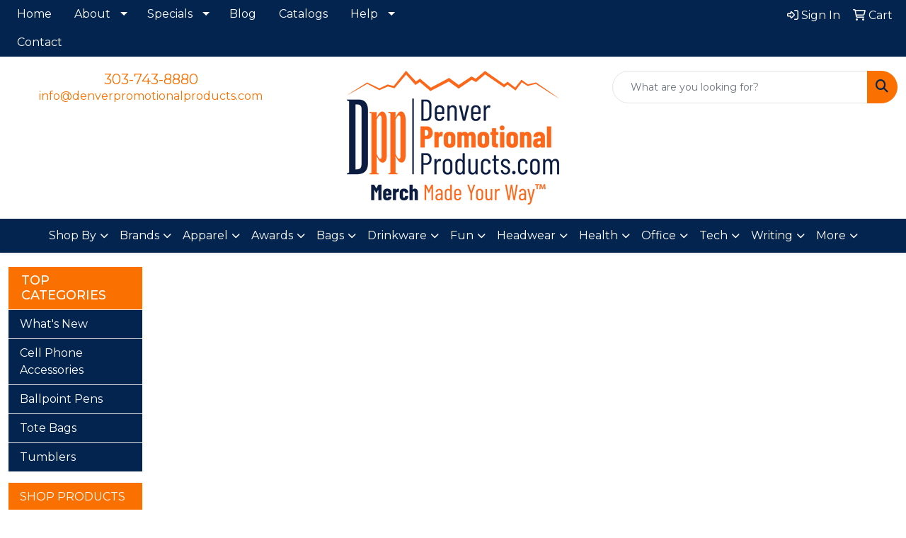

--- FILE ---
content_type: text/plain
request_url: https://www.google-analytics.com/j/collect?v=1&_v=j102&a=648432875&t=pageview&_s=1&dl=https%3A%2F%2Fwww.denverpromotionalproducts.com%2Ftote-bags.htm&ul=en-us%40posix&dt=Denver%20Promotional%20Products%20%7C%C2%A0Branded%20Merch%20Denver%20CO%20-%20TOTE%20BAGS&sr=1280x720&vp=1280x720&_u=IEBAAEABAAAAACAAI~&jid=1801139036&gjid=1553753378&cid=951649402.1768953722&tid=UA-41223454-2&_gid=1806311982.1768953722&_r=1&_slc=1&z=516065037
body_size: -455
content:
2,cG-BQ1DB85T79